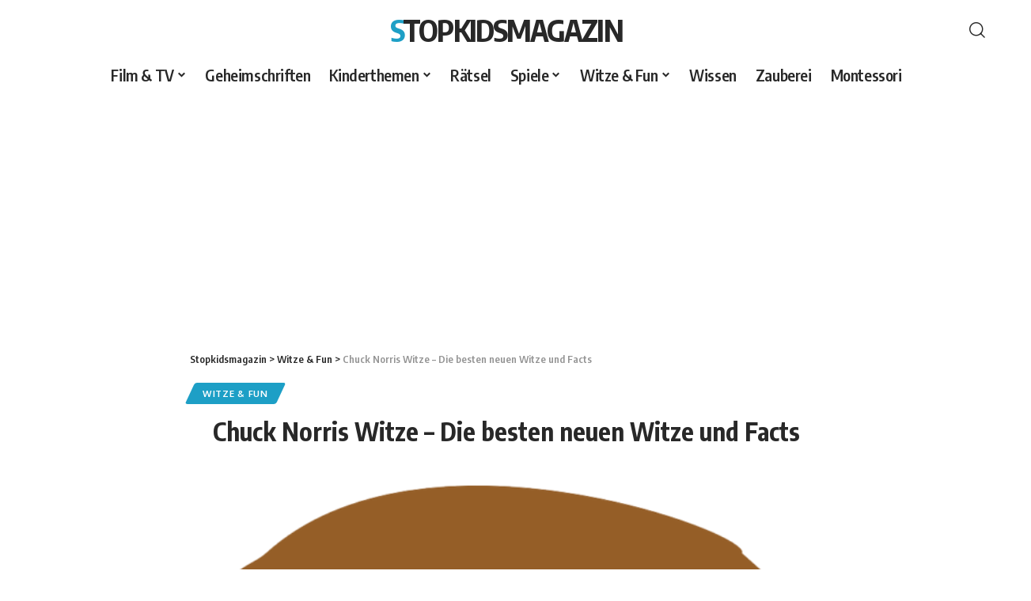

--- FILE ---
content_type: text/html; charset=UTF-8
request_url: https://www.stopkidsmagazin.de/chuck-norris-witze/
body_size: 15695
content:
<!DOCTYPE html>
<html lang="de">
<head>
    <meta charset="UTF-8">
    <meta http-equiv="X-UA-Compatible" content="IE=edge">
    <meta name="viewport" content="width=device-width, initial-scale=1">
    <link rel="profile" href="https://gmpg.org/xfn/11">
	<meta name='robots' content='index, follow, max-image-preview:large, max-snippet:-1, max-video-preview:-1' />
            <link rel="apple-touch-icon" href="https://www.stopkidsmagazin.de/wp-content/uploads/2023/05/stopkids-favicon.png"/>
		
	<!-- This site is optimized with the Yoast SEO plugin v26.7 - https://yoast.com/wordpress/plugins/seo/ -->
	<title>Chuck Norris Witze &#8902; Neue Witze und Facts 2026</title>
	<meta name="description" content="Es gibt zahllose Witze und Sprüche über ihn, die seine außergewöhnlichen Eigenschaften humorvoll aufgreifen. Die besten Facts &amp; Witze." />
	<link rel="canonical" href="https://www.stopkidsmagazin.de/chuck-norris-witze/" />
	<meta name="twitter:card" content="summary_large_image" />
	<meta name="twitter:title" content="Chuck Norris Witze &#8902; Neue Witze und Facts 2026" />
	<meta name="twitter:description" content="Es gibt zahllose Witze und Sprüche über ihn, die seine außergewöhnlichen Eigenschaften humorvoll aufgreifen. Die besten Facts &amp; Witze." />
	<meta name="twitter:image" content="https://www.stopkidsmagazin.de/wp-content/uploads/2023/05/chuck-norris.png" />
	<meta name="twitter:label1" content="Verfasst von" />
	<meta name="twitter:data1" content="" />
	<meta name="twitter:label2" content="Geschätzte Lesezeit" />
	<meta name="twitter:data2" content="4 Minuten" />
	<script type="application/ld+json" class="yoast-schema-graph">{"@context":"https://schema.org","@graph":[{"@type":"Article","@id":"https://www.stopkidsmagazin.de/chuck-norris-witze/#article","isPartOf":{"@id":"https://www.stopkidsmagazin.de/chuck-norris-witze/"},"author":{"name":"Kiddy","@id":"https://www.stopkidsmagazin.de/#/schema/person/577dcc8a7a545c9eb6cf3aec27a758ab"},"headline":"Chuck Norris Witze – Die besten neuen Witze und Facts","datePublished":"2023-05-24T05:43:57+00:00","dateModified":"2024-08-17T05:52:10+00:00","mainEntityOfPage":{"@id":"https://www.stopkidsmagazin.de/chuck-norris-witze/"},"wordCount":701,"image":{"@id":"https://www.stopkidsmagazin.de/chuck-norris-witze/#primaryimage"},"thumbnailUrl":"https://www.stopkidsmagazin.de/wp-content/uploads/2023/05/chuck-norris.png","articleSection":["Witze &amp; Fun"],"inLanguage":"de"},{"@type":"WebPage","@id":"https://www.stopkidsmagazin.de/chuck-norris-witze/","url":"https://www.stopkidsmagazin.de/chuck-norris-witze/","name":"Chuck Norris Witze &#8902; Neue Witze und Facts 2026","isPartOf":{"@id":"https://www.stopkidsmagazin.de/#website"},"primaryImageOfPage":{"@id":"https://www.stopkidsmagazin.de/chuck-norris-witze/#primaryimage"},"image":{"@id":"https://www.stopkidsmagazin.de/chuck-norris-witze/#primaryimage"},"thumbnailUrl":"https://www.stopkidsmagazin.de/wp-content/uploads/2023/05/chuck-norris.png","datePublished":"2023-05-24T05:43:57+00:00","dateModified":"2024-08-17T05:52:10+00:00","author":{"@id":"https://www.stopkidsmagazin.de/#/schema/person/577dcc8a7a545c9eb6cf3aec27a758ab"},"description":"Es gibt zahllose Witze und Sprüche über ihn, die seine außergewöhnlichen Eigenschaften humorvoll aufgreifen. Die besten Facts & Witze.","breadcrumb":{"@id":"https://www.stopkidsmagazin.de/chuck-norris-witze/#breadcrumb"},"inLanguage":"de","potentialAction":[{"@type":"ReadAction","target":["https://www.stopkidsmagazin.de/chuck-norris-witze/"]}]},{"@type":"ImageObject","inLanguage":"de","@id":"https://www.stopkidsmagazin.de/chuck-norris-witze/#primaryimage","url":"https://www.stopkidsmagazin.de/wp-content/uploads/2023/05/chuck-norris.png","contentUrl":"https://www.stopkidsmagazin.de/wp-content/uploads/2023/05/chuck-norris.png","width":784,"height":1280,"caption":"chuck-norris"},{"@type":"BreadcrumbList","@id":"https://www.stopkidsmagazin.de/chuck-norris-witze/#breadcrumb","itemListElement":[{"@type":"ListItem","position":1,"name":"Startseite","item":"https://www.stopkidsmagazin.de/"},{"@type":"ListItem","position":2,"name":"Chuck Norris Witze – Die besten neuen Witze und Facts"}]},{"@type":"WebSite","@id":"https://www.stopkidsmagazin.de/#website","url":"https://www.stopkidsmagazin.de/","name":"Stopkidsmagazin","description":"Das online Magazin für Kinder","alternateName":"Stopkidsmagazin.de","potentialAction":[{"@type":"SearchAction","target":{"@type":"EntryPoint","urlTemplate":"https://www.stopkidsmagazin.de/?s={search_term_string}"},"query-input":{"@type":"PropertyValueSpecification","valueRequired":true,"valueName":"search_term_string"}}],"inLanguage":"de"},{"@type":"Person","@id":"https://www.stopkidsmagazin.de/#/schema/person/577dcc8a7a545c9eb6cf3aec27a758ab","name":"Kiddy","image":{"@type":"ImageObject","inLanguage":"de","@id":"https://www.stopkidsmagazin.de/#/schema/person/image/","url":"https://secure.gravatar.com/avatar/2ee06565b47fedda00096bb2587367e1db4bc8643af18ed89aef49b8092e49bc?s=96&d=mm&r=g","contentUrl":"https://secure.gravatar.com/avatar/2ee06565b47fedda00096bb2587367e1db4bc8643af18ed89aef49b8092e49bc?s=96&d=mm&r=g","caption":"Kiddy"}}]}</script>
	<!-- / Yoast SEO plugin. -->


<link rel="alternate" type="application/rss+xml" title="Stopkidsmagazin &raquo; Feed" href="https://www.stopkidsmagazin.de/feed/" />
<link rel="alternate" type="application/rss+xml" title="Stopkidsmagazin &raquo; Kommentar-Feed" href="https://www.stopkidsmagazin.de/comments/feed/" />
<link rel="alternate" title="oEmbed (JSON)" type="application/json+oembed" href="https://www.stopkidsmagazin.de/wp-json/oembed/1.0/embed?url=https%3A%2F%2Fwww.stopkidsmagazin.de%2Fchuck-norris-witze%2F" />
<link rel="alternate" title="oEmbed (XML)" type="text/xml+oembed" href="https://www.stopkidsmagazin.de/wp-json/oembed/1.0/embed?url=https%3A%2F%2Fwww.stopkidsmagazin.de%2Fchuck-norris-witze%2F&#038;format=xml" />
<script type="application/ld+json">{"@context":"https://schema.org","@type":"Organization","legalName":"Stopkidsmagazin","url":"https://www.stopkidsmagazin.de/"}</script>
<style id='wp-img-auto-sizes-contain-inline-css'>
img:is([sizes=auto i],[sizes^="auto," i]){contain-intrinsic-size:3000px 1500px}
/*# sourceURL=wp-img-auto-sizes-contain-inline-css */
</style>
<link rel='stylesheet' id='pfc-style-css' href='https://www.stopkidsmagazin.de/wp-content/plugins/posts-from-category/assets/css/pfc.css?ver=6.0.1' media='all' />
<style id='wp-emoji-styles-inline-css'>

	img.wp-smiley, img.emoji {
		display: inline !important;
		border: none !important;
		box-shadow: none !important;
		height: 1em !important;
		width: 1em !important;
		margin: 0 0.07em !important;
		vertical-align: -0.1em !important;
		background: none !important;
		padding: 0 !important;
	}
/*# sourceURL=wp-emoji-styles-inline-css */
</style>
<style id='wp-block-library-inline-css'>
:root{--wp-block-synced-color:#7a00df;--wp-block-synced-color--rgb:122,0,223;--wp-bound-block-color:var(--wp-block-synced-color);--wp-editor-canvas-background:#ddd;--wp-admin-theme-color:#007cba;--wp-admin-theme-color--rgb:0,124,186;--wp-admin-theme-color-darker-10:#006ba1;--wp-admin-theme-color-darker-10--rgb:0,107,160.5;--wp-admin-theme-color-darker-20:#005a87;--wp-admin-theme-color-darker-20--rgb:0,90,135;--wp-admin-border-width-focus:2px}@media (min-resolution:192dpi){:root{--wp-admin-border-width-focus:1.5px}}.wp-element-button{cursor:pointer}:root .has-very-light-gray-background-color{background-color:#eee}:root .has-very-dark-gray-background-color{background-color:#313131}:root .has-very-light-gray-color{color:#eee}:root .has-very-dark-gray-color{color:#313131}:root .has-vivid-green-cyan-to-vivid-cyan-blue-gradient-background{background:linear-gradient(135deg,#00d084,#0693e3)}:root .has-purple-crush-gradient-background{background:linear-gradient(135deg,#34e2e4,#4721fb 50%,#ab1dfe)}:root .has-hazy-dawn-gradient-background{background:linear-gradient(135deg,#faaca8,#dad0ec)}:root .has-subdued-olive-gradient-background{background:linear-gradient(135deg,#fafae1,#67a671)}:root .has-atomic-cream-gradient-background{background:linear-gradient(135deg,#fdd79a,#004a59)}:root .has-nightshade-gradient-background{background:linear-gradient(135deg,#330968,#31cdcf)}:root .has-midnight-gradient-background{background:linear-gradient(135deg,#020381,#2874fc)}:root{--wp--preset--font-size--normal:16px;--wp--preset--font-size--huge:42px}.has-regular-font-size{font-size:1em}.has-larger-font-size{font-size:2.625em}.has-normal-font-size{font-size:var(--wp--preset--font-size--normal)}.has-huge-font-size{font-size:var(--wp--preset--font-size--huge)}.has-text-align-center{text-align:center}.has-text-align-left{text-align:left}.has-text-align-right{text-align:right}.has-fit-text{white-space:nowrap!important}#end-resizable-editor-section{display:none}.aligncenter{clear:both}.items-justified-left{justify-content:flex-start}.items-justified-center{justify-content:center}.items-justified-right{justify-content:flex-end}.items-justified-space-between{justify-content:space-between}.screen-reader-text{border:0;clip-path:inset(50%);height:1px;margin:-1px;overflow:hidden;padding:0;position:absolute;width:1px;word-wrap:normal!important}.screen-reader-text:focus{background-color:#ddd;clip-path:none;color:#444;display:block;font-size:1em;height:auto;left:5px;line-height:normal;padding:15px 23px 14px;text-decoration:none;top:5px;width:auto;z-index:100000}html :where(.has-border-color){border-style:solid}html :where([style*=border-top-color]){border-top-style:solid}html :where([style*=border-right-color]){border-right-style:solid}html :where([style*=border-bottom-color]){border-bottom-style:solid}html :where([style*=border-left-color]){border-left-style:solid}html :where([style*=border-width]){border-style:solid}html :where([style*=border-top-width]){border-top-style:solid}html :where([style*=border-right-width]){border-right-style:solid}html :where([style*=border-bottom-width]){border-bottom-style:solid}html :where([style*=border-left-width]){border-left-style:solid}html :where(img[class*=wp-image-]){height:auto;max-width:100%}:where(figure){margin:0 0 1em}html :where(.is-position-sticky){--wp-admin--admin-bar--position-offset:var(--wp-admin--admin-bar--height,0px)}@media screen and (max-width:600px){html :where(.is-position-sticky){--wp-admin--admin-bar--position-offset:0px}}

/*# sourceURL=wp-block-library-inline-css */
</style><style id='global-styles-inline-css'>
:root{--wp--preset--aspect-ratio--square: 1;--wp--preset--aspect-ratio--4-3: 4/3;--wp--preset--aspect-ratio--3-4: 3/4;--wp--preset--aspect-ratio--3-2: 3/2;--wp--preset--aspect-ratio--2-3: 2/3;--wp--preset--aspect-ratio--16-9: 16/9;--wp--preset--aspect-ratio--9-16: 9/16;--wp--preset--color--black: #000000;--wp--preset--color--cyan-bluish-gray: #abb8c3;--wp--preset--color--white: #ffffff;--wp--preset--color--pale-pink: #f78da7;--wp--preset--color--vivid-red: #cf2e2e;--wp--preset--color--luminous-vivid-orange: #ff6900;--wp--preset--color--luminous-vivid-amber: #fcb900;--wp--preset--color--light-green-cyan: #7bdcb5;--wp--preset--color--vivid-green-cyan: #00d084;--wp--preset--color--pale-cyan-blue: #8ed1fc;--wp--preset--color--vivid-cyan-blue: #0693e3;--wp--preset--color--vivid-purple: #9b51e0;--wp--preset--gradient--vivid-cyan-blue-to-vivid-purple: linear-gradient(135deg,rgb(6,147,227) 0%,rgb(155,81,224) 100%);--wp--preset--gradient--light-green-cyan-to-vivid-green-cyan: linear-gradient(135deg,rgb(122,220,180) 0%,rgb(0,208,130) 100%);--wp--preset--gradient--luminous-vivid-amber-to-luminous-vivid-orange: linear-gradient(135deg,rgb(252,185,0) 0%,rgb(255,105,0) 100%);--wp--preset--gradient--luminous-vivid-orange-to-vivid-red: linear-gradient(135deg,rgb(255,105,0) 0%,rgb(207,46,46) 100%);--wp--preset--gradient--very-light-gray-to-cyan-bluish-gray: linear-gradient(135deg,rgb(238,238,238) 0%,rgb(169,184,195) 100%);--wp--preset--gradient--cool-to-warm-spectrum: linear-gradient(135deg,rgb(74,234,220) 0%,rgb(151,120,209) 20%,rgb(207,42,186) 40%,rgb(238,44,130) 60%,rgb(251,105,98) 80%,rgb(254,248,76) 100%);--wp--preset--gradient--blush-light-purple: linear-gradient(135deg,rgb(255,206,236) 0%,rgb(152,150,240) 100%);--wp--preset--gradient--blush-bordeaux: linear-gradient(135deg,rgb(254,205,165) 0%,rgb(254,45,45) 50%,rgb(107,0,62) 100%);--wp--preset--gradient--luminous-dusk: linear-gradient(135deg,rgb(255,203,112) 0%,rgb(199,81,192) 50%,rgb(65,88,208) 100%);--wp--preset--gradient--pale-ocean: linear-gradient(135deg,rgb(255,245,203) 0%,rgb(182,227,212) 50%,rgb(51,167,181) 100%);--wp--preset--gradient--electric-grass: linear-gradient(135deg,rgb(202,248,128) 0%,rgb(113,206,126) 100%);--wp--preset--gradient--midnight: linear-gradient(135deg,rgb(2,3,129) 0%,rgb(40,116,252) 100%);--wp--preset--font-size--small: 13px;--wp--preset--font-size--medium: 20px;--wp--preset--font-size--large: 36px;--wp--preset--font-size--x-large: 42px;--wp--preset--spacing--20: 0.44rem;--wp--preset--spacing--30: 0.67rem;--wp--preset--spacing--40: 1rem;--wp--preset--spacing--50: 1.5rem;--wp--preset--spacing--60: 2.25rem;--wp--preset--spacing--70: 3.38rem;--wp--preset--spacing--80: 5.06rem;--wp--preset--shadow--natural: 6px 6px 9px rgba(0, 0, 0, 0.2);--wp--preset--shadow--deep: 12px 12px 50px rgba(0, 0, 0, 0.4);--wp--preset--shadow--sharp: 6px 6px 0px rgba(0, 0, 0, 0.2);--wp--preset--shadow--outlined: 6px 6px 0px -3px rgb(255, 255, 255), 6px 6px rgb(0, 0, 0);--wp--preset--shadow--crisp: 6px 6px 0px rgb(0, 0, 0);}:where(.is-layout-flex){gap: 0.5em;}:where(.is-layout-grid){gap: 0.5em;}body .is-layout-flex{display: flex;}.is-layout-flex{flex-wrap: wrap;align-items: center;}.is-layout-flex > :is(*, div){margin: 0;}body .is-layout-grid{display: grid;}.is-layout-grid > :is(*, div){margin: 0;}:where(.wp-block-columns.is-layout-flex){gap: 2em;}:where(.wp-block-columns.is-layout-grid){gap: 2em;}:where(.wp-block-post-template.is-layout-flex){gap: 1.25em;}:where(.wp-block-post-template.is-layout-grid){gap: 1.25em;}.has-black-color{color: var(--wp--preset--color--black) !important;}.has-cyan-bluish-gray-color{color: var(--wp--preset--color--cyan-bluish-gray) !important;}.has-white-color{color: var(--wp--preset--color--white) !important;}.has-pale-pink-color{color: var(--wp--preset--color--pale-pink) !important;}.has-vivid-red-color{color: var(--wp--preset--color--vivid-red) !important;}.has-luminous-vivid-orange-color{color: var(--wp--preset--color--luminous-vivid-orange) !important;}.has-luminous-vivid-amber-color{color: var(--wp--preset--color--luminous-vivid-amber) !important;}.has-light-green-cyan-color{color: var(--wp--preset--color--light-green-cyan) !important;}.has-vivid-green-cyan-color{color: var(--wp--preset--color--vivid-green-cyan) !important;}.has-pale-cyan-blue-color{color: var(--wp--preset--color--pale-cyan-blue) !important;}.has-vivid-cyan-blue-color{color: var(--wp--preset--color--vivid-cyan-blue) !important;}.has-vivid-purple-color{color: var(--wp--preset--color--vivid-purple) !important;}.has-black-background-color{background-color: var(--wp--preset--color--black) !important;}.has-cyan-bluish-gray-background-color{background-color: var(--wp--preset--color--cyan-bluish-gray) !important;}.has-white-background-color{background-color: var(--wp--preset--color--white) !important;}.has-pale-pink-background-color{background-color: var(--wp--preset--color--pale-pink) !important;}.has-vivid-red-background-color{background-color: var(--wp--preset--color--vivid-red) !important;}.has-luminous-vivid-orange-background-color{background-color: var(--wp--preset--color--luminous-vivid-orange) !important;}.has-luminous-vivid-amber-background-color{background-color: var(--wp--preset--color--luminous-vivid-amber) !important;}.has-light-green-cyan-background-color{background-color: var(--wp--preset--color--light-green-cyan) !important;}.has-vivid-green-cyan-background-color{background-color: var(--wp--preset--color--vivid-green-cyan) !important;}.has-pale-cyan-blue-background-color{background-color: var(--wp--preset--color--pale-cyan-blue) !important;}.has-vivid-cyan-blue-background-color{background-color: var(--wp--preset--color--vivid-cyan-blue) !important;}.has-vivid-purple-background-color{background-color: var(--wp--preset--color--vivid-purple) !important;}.has-black-border-color{border-color: var(--wp--preset--color--black) !important;}.has-cyan-bluish-gray-border-color{border-color: var(--wp--preset--color--cyan-bluish-gray) !important;}.has-white-border-color{border-color: var(--wp--preset--color--white) !important;}.has-pale-pink-border-color{border-color: var(--wp--preset--color--pale-pink) !important;}.has-vivid-red-border-color{border-color: var(--wp--preset--color--vivid-red) !important;}.has-luminous-vivid-orange-border-color{border-color: var(--wp--preset--color--luminous-vivid-orange) !important;}.has-luminous-vivid-amber-border-color{border-color: var(--wp--preset--color--luminous-vivid-amber) !important;}.has-light-green-cyan-border-color{border-color: var(--wp--preset--color--light-green-cyan) !important;}.has-vivid-green-cyan-border-color{border-color: var(--wp--preset--color--vivid-green-cyan) !important;}.has-pale-cyan-blue-border-color{border-color: var(--wp--preset--color--pale-cyan-blue) !important;}.has-vivid-cyan-blue-border-color{border-color: var(--wp--preset--color--vivid-cyan-blue) !important;}.has-vivid-purple-border-color{border-color: var(--wp--preset--color--vivid-purple) !important;}.has-vivid-cyan-blue-to-vivid-purple-gradient-background{background: var(--wp--preset--gradient--vivid-cyan-blue-to-vivid-purple) !important;}.has-light-green-cyan-to-vivid-green-cyan-gradient-background{background: var(--wp--preset--gradient--light-green-cyan-to-vivid-green-cyan) !important;}.has-luminous-vivid-amber-to-luminous-vivid-orange-gradient-background{background: var(--wp--preset--gradient--luminous-vivid-amber-to-luminous-vivid-orange) !important;}.has-luminous-vivid-orange-to-vivid-red-gradient-background{background: var(--wp--preset--gradient--luminous-vivid-orange-to-vivid-red) !important;}.has-very-light-gray-to-cyan-bluish-gray-gradient-background{background: var(--wp--preset--gradient--very-light-gray-to-cyan-bluish-gray) !important;}.has-cool-to-warm-spectrum-gradient-background{background: var(--wp--preset--gradient--cool-to-warm-spectrum) !important;}.has-blush-light-purple-gradient-background{background: var(--wp--preset--gradient--blush-light-purple) !important;}.has-blush-bordeaux-gradient-background{background: var(--wp--preset--gradient--blush-bordeaux) !important;}.has-luminous-dusk-gradient-background{background: var(--wp--preset--gradient--luminous-dusk) !important;}.has-pale-ocean-gradient-background{background: var(--wp--preset--gradient--pale-ocean) !important;}.has-electric-grass-gradient-background{background: var(--wp--preset--gradient--electric-grass) !important;}.has-midnight-gradient-background{background: var(--wp--preset--gradient--midnight) !important;}.has-small-font-size{font-size: var(--wp--preset--font-size--small) !important;}.has-medium-font-size{font-size: var(--wp--preset--font-size--medium) !important;}.has-large-font-size{font-size: var(--wp--preset--font-size--large) !important;}.has-x-large-font-size{font-size: var(--wp--preset--font-size--x-large) !important;}
/*# sourceURL=global-styles-inline-css */
</style>

<style id='classic-theme-styles-inline-css'>
/*! This file is auto-generated */
.wp-block-button__link{color:#fff;background-color:#32373c;border-radius:9999px;box-shadow:none;text-decoration:none;padding:calc(.667em + 2px) calc(1.333em + 2px);font-size:1.125em}.wp-block-file__button{background:#32373c;color:#fff;text-decoration:none}
/*# sourceURL=/wp-includes/css/classic-themes.min.css */
</style>
<link rel='stylesheet' id='contact-form-7-css' href='https://www.stopkidsmagazin.de/wp-content/plugins/contact-form-7/includes/css/styles.css?ver=6.1.4' media='all' />
<link rel='stylesheet' id='aawp-css' href='https://www.stopkidsmagazin.de/wp-content/plugins/aawpx/assets/dist/css/main.css?ver=3.19.2' media='all' />
<link rel='stylesheet' id='foxiz-font-css' href='//fonts.googleapis.com/css?family=Oxygen%3A400%2C700%7CEncode+Sans+Condensed%3A400%2C500%2C600%2C700%2C800&#038;display=swap&#038;ver=1.9.2' media='all' />
<link rel='stylesheet' id='foxiz-main-css' href='https://www.stopkidsmagazin.de/wp-content/themes/foxiz/assets/css/main.css?ver=1.9.2' media='all' />
<link rel='stylesheet' id='foxiz-print-css' href='https://www.stopkidsmagazin.de/wp-content/themes/foxiz/assets/css/print.css?ver=1.9.2' media='all' />
<link rel='stylesheet' id='foxiz-style-css' href='https://www.stopkidsmagazin.de/wp-content/themes/foxiz-child/style.css?ver=1.9.2' media='all' />
<style id='foxiz-style-inline-css'>
:root {--body-fsize:18px;--h1-fsize:38px;--menu-fsize:20px;--headline-fsize:25px;--excerpt-fsize : 19px;--headline-s-fsize : 32px;}@media (max-width: 1024px) {body {--body-fsize : 17px;--headline-fsize : 17px;--headline-s-fsize : 17px;}}@media (max-width: 767px) {body {--body-fsize : 17px;--headline-fsize : 17px;--headline-s-fsize : 17px;}}:root {--g-color :#1d9fc6;--g-color-90 :#1d9fc6e6;--hyperlink-color :#1d9fc6;}[data-theme="dark"], .light-scheme {--wc-add-cart-color :#ffffff;}[data-theme="dark"].is-hd-4 {--nav-bg: #191c20;--nav-bg-from: #191c20;--nav-bg-to: #191c20;}.p-category {--cat-highlight : #1d9fc6;--cat-highlight-90 : #1d9fc6e6;--cat-fcolor : #ffffff;}:root {--max-width-wo-sb : 860px;--top-site-bg :#0e0f12;--hyperlink-color :#1d9fc6;--hyperlink-line-color :var(--g-color);}[data-theme="dark"], .light-scheme {--top-site-bg :#0e0f12;}.search-header:before { background-repeat : no-repeat;background-size : cover;background-image : url(https://foxiz.themeruby.com/default/wp-content/uploads/sites/2/2021/09/search-bg.jpg);background-attachment : scroll;background-position : center center;}[data-theme="dark"] .search-header:before { background-repeat : no-repeat;background-size : cover;background-image : url(https://foxiz.themeruby.com/default/wp-content/uploads/sites/2/2021/09/search-bgd.jpg);background-attachment : scroll;background-position : center center;}.footer-has-bg { background-color : #00000007;}[data-theme="dark"] .footer-has-bg { background-color : #16181c;}.top-site-ad .ad-image { max-width: 1500px; }.yes-hd-transparent .top-site-ad {--top-site-bg :#0e0f12;}
/*# sourceURL=foxiz-style-inline-css */
</style>
<script src="https://www.stopkidsmagazin.de/wp-includes/js/jquery/jquery.min.js?ver=3.7.1" id="jquery-core-js"></script>
<script src="https://www.stopkidsmagazin.de/wp-includes/js/jquery/jquery-migrate.min.js?ver=3.4.1" id="jquery-migrate-js"></script>
<link rel="https://api.w.org/" href="https://www.stopkidsmagazin.de/wp-json/" /><link rel="alternate" title="JSON" type="application/json" href="https://www.stopkidsmagazin.de/wp-json/wp/v2/posts/2949" /><link rel="EditURI" type="application/rsd+xml" title="RSD" href="https://www.stopkidsmagazin.de/xmlrpc.php?rsd" />
<meta name="generator" content="WordPress 6.9" />
<link rel='shortlink' href='https://www.stopkidsmagazin.de/?p=2949' />
<style type="text/css">.aawp .aawp-tb__row--highlight{background-color:#256aaf;}.aawp .aawp-tb__row--highlight{color:#256aaf;}.aawp .aawp-tb__row--highlight a{color:#256aaf;}</style><script type="application/ld+json">{"@context":"https://schema.org","@type":"WebSite","@id":"https://www.stopkidsmagazin.de/#website","url":"https://www.stopkidsmagazin.de/","name":"Stopkidsmagazin","potentialAction":{"@type":"SearchAction","target":"https://www.stopkidsmagazin.de/?s={search_term_string}","query-input":"required name=search_term_string"}}</script>
            <meta property="og:title" content="Chuck Norris Witze – Die besten neuen Witze und Facts"/>
            <meta property="og:url" content="https://www.stopkidsmagazin.de/chuck-norris-witze/"/>
            <meta property="og:site_name" content="Stopkidsmagazin"/>
			                <meta property="og:image" content="https://www.stopkidsmagazin.de/wp-content/uploads/2023/05/chuck-norris.png"/>
			                <meta property="og:type" content="article"/>
                <meta property="article:published_time" content="2023-05-24T05:43:57+00:00"/>
                <meta property="article:modified_time" content="2024-08-17T05:52:10+00:00"/>
                <meta name="author" content=""/>
                <meta name="twitter:card" content="summary_large_image"/>
                <meta name="twitter:creator" content="@Stopkidsmagazin"/>
                <meta name="twitter:label1" content="Written by"/>
                <meta name="twitter:data1" content=""/>
				                <meta name="twitter:label2" content="Est. reading time"/>
                <meta name="twitter:data2" content="5 minutes"/>
			<script type="application/ld+json">{"@context":"http://schema.org","@type":"BreadcrumbList","itemListElement":[{"@type":"ListItem","position":3,"item":{"@id":"https://www.stopkidsmagazin.de/chuck-norris-witze/","name":"Chuck Norris Witze – Die besten neuen Witze und Facts"}},{"@type":"ListItem","position":2,"item":{"@id":"https://www.stopkidsmagazin.de/witze-fun/","name":"Witze &amp; Fun"}},{"@type":"ListItem","position":1,"item":{"@id":"https://www.stopkidsmagazin.de","name":"Stopkidsmagazin"}}]}</script>
<link rel="icon" href="https://www.stopkidsmagazin.de/wp-content/uploads/2023/05/cropped-stopkids-favicon-32x32.png" sizes="32x32" />
<link rel="icon" href="https://www.stopkidsmagazin.de/wp-content/uploads/2023/05/cropped-stopkids-favicon-192x192.png" sizes="192x192" />
<link rel="apple-touch-icon" href="https://www.stopkidsmagazin.de/wp-content/uploads/2023/05/cropped-stopkids-favicon-180x180.png" />
<meta name="msapplication-TileImage" content="https://www.stopkidsmagazin.de/wp-content/uploads/2023/05/cropped-stopkids-favicon-270x270.png" />
		<style id="wp-custom-css">
			.footer-social-list > * {
  margin-left: 12px;
  display: none;
}

.aawp-product__title {
  color: black !important;
	  text-decoration: none !important;
	text-align: center;
}

.s-title:not(.fw-headline) {
  font-size: var(--headline-s-fsize, var(--h1-fsize));
  text-align: center;
}


.meta-el {
  display: none;
  
}

.aawp .aawp-button.aawp-button--amazon, .aawp-button.aawp-button--amazon {
  background: #1d9fc6e6 !important;
		
  border-color: #1d9fc6e6 !important;
  border-radius: 3px;
  box-shadow: inset 0 1px 0 hsla(0,0%,100%,.4);
  color: white !important;
}

.aawp .aawp-button, .aawp-button {
  background-color: #1d9fc6e6;
 
}

a.aawp-check-prime {
    display: none!important;
}
.aawp-product.aawp-product--vertical {
    border: none;
    padding: 5px;
}
.aawp .aawp-product--vertical .aawp-product__content {
    position: relative;
    min-height: 50px;
}
.aawp .aawp-product--vertical .aawp-product__image {   
    background-size: contain;
    height: 150px;
}
.aawp-product__pricing {
    text-align: center;
}
span.aawp-product__price.aawp-product__price--current {
    float: none!important;
    margin: auto;
}
/*amazon horizontal box*/
.aawp .aawp-product--horizontal {   
    background: #fff;
    border: 1px solid #ececec;
    box-shadow: 0 0 10px #ececec;    
}
.aawp .aawp-product--horizontal .aawp-product__thumb {
    float: none;
    width: 100%!important;
}
.aawp .aawp-product--horizontal .aawp-product__content {
    margin: 0!important;
    padding: 0 15px!important;
}
.aawp .aawp-product--horizontal .aawp-product__description>ul {    
    list-style-type: none;    
}
.aawp .aawp-product--horizontal .aawp-product__footer {
    text-align: center;
    margin: 0;
    padding: 0;
}
/*amazon box*/
@media only screen and (max-width: 600px) {
	.clp-container {
    display: flex;    
    flex-wrap: wrap;
}

.s-title:not(.fw-headline) {
  font-size: var(--headline-s-fsize, var(--h1-fsize));
  text-align: center !important;
}

.pfc-posts-main .news-thumb a img {
  max-width: 100%;
  max-height: 500px !important;
}

.meta-inner {
  display: none !important;
}
		</style>
			
<script async src="https://pagead2.googlesyndication.com/pagead/js/adsbygoogle.js?client=ca-pub-5589665994262592"
     crossorigin="anonymous"></script>
	
	
</head>
<body class="wp-singular post-template-default single single-post postid-2949 single-format-standard wp-embed-responsive wp-theme-foxiz wp-child-theme-foxiz-child aawp-custom personalized-all menu-ani-1 hover-ani-1 btn-ani-1 is-rm-1 is-hd-5 is-standard-8 is-backtop none-m-backtop is-mstick" data-theme="default">
<div class="site-outer">
	        <header id="site-header" class="header-wrap rb-section header-5 header-fw style-none has-quick-menu">
			            <div class="logo-sec">
                <div class="logo-sec-inner rb-container edge-padding">
                    <div class="logo-sec-left">
						                    </div>
                    <div class="logo-sec-center">    <div class="logo-wrap is-text-logo site-branding">
		            <p class="logo-title h1">
                <a href="https://www.stopkidsmagazin.de/" title="Stopkidsmagazin">Stopkidsmagazin</a>
            </p>
		            <p class="site-description is-hidden">Das online Magazin für Kinder</p>
		        </div></div>
                    <div class="logo-sec-right">
                        <div class="navbar-right">
							        <div class="wnav-holder w-header-search header-dropdown-outer">
            <a href="#" data-title="Suche" class="icon-holder header-element search-btn search-trigger" aria-label="search">
				<i class="rbi rbi-search wnav-icon" aria-hidden="true"></i>				            </a>
			                <div class="header-dropdown">
                    <div class="header-search-form is-icon-layout">
						        <form method="get" action="https://www.stopkidsmagazin.de/" class="rb-search-form"  data-search="post" data-limit="0" data-follow="0">
            <div class="search-form-inner">
				                    <span class="search-icon"><i class="rbi rbi-search" aria-hidden="true"></i></span>
				                <span class="search-text"><input type="text" class="field" placeholder="Suche" value="" name="s"/></span>
                <span class="rb-search-submit"><input type="submit" value="Suche"/><i class="rbi rbi-cright" aria-hidden="true"></i></span>
				            </div>
			        </form>
	                    </div>
                </div>
			        </div>
		                        </div>
                    </div>
                </div>
            </div>
            <div id="navbar-outer" class="navbar-outer">
                <div id="sticky-holder" class="sticky-holder">
                    <div class="navbar-wrap">
                        <div class="rb-container edge-padding">
                            <div class="navbar-inner">
                                <div class="navbar-center">
									        <nav id="site-navigation" class="main-menu-wrap" aria-label="main menu"><ul id="menu-menu-1" class="main-menu rb-menu large-menu" itemscope itemtype="https://www.schema.org/SiteNavigationElement"><li class="menu-item menu-item-type-taxonomy menu-item-object-category menu-item-has-children menu-item-2729"><a href="https://www.stopkidsmagazin.de/film-tv/"><span>Film &amp; TV</span></a>
<ul class="sub-menu">
	<li id="menu-item-2730" class="menu-item menu-item-type-taxonomy menu-item-object-category menu-item-2730"><a href="https://www.stopkidsmagazin.de/harry-potter/"><span>Harry Potter</span></a></li>
</ul>
</li>
<li class="menu-item menu-item-type-taxonomy menu-item-object-category menu-item-2206"><a href="https://www.stopkidsmagazin.de/geheime-schriften/"><span>Geheimschriften</span></a></li>
<li class="menu-item menu-item-type-taxonomy menu-item-object-category menu-item-has-children menu-item-2728"><a href="https://www.stopkidsmagazin.de/kinderthemen/"><span>Kinderthemen</span></a>
<ul class="sub-menu">
	<li id="menu-item-3256" class="menu-item menu-item-type-taxonomy menu-item-object-category menu-item-3256"><a href="https://www.stopkidsmagazin.de/kinderfreizeit/"><span>Kinderfreizeit</span></a></li>
	<li id="menu-item-2367" class="menu-item menu-item-type-taxonomy menu-item-object-category menu-item-2367"><a href="https://www.stopkidsmagazin.de/kinder-rezepte/"><span>Kinder Rezepte</span></a></li>
</ul>
</li>
<li class="menu-item menu-item-type-taxonomy menu-item-object-category menu-item-2208"><a href="https://www.stopkidsmagazin.de/raetsel/"><span>Rätsel</span></a></li>
<li class="menu-item menu-item-type-taxonomy menu-item-object-category menu-item-has-children menu-item-2241"><a href="https://www.stopkidsmagazin.de/spiele/"><span>Spiele</span></a>
<ul class="sub-menu">
	<li id="menu-item-2212" class="menu-item menu-item-type-taxonomy menu-item-object-category menu-item-has-children menu-item-2212"><a href="https://www.stopkidsmagazin.de/videospiele/"><span>Videospiele</span></a>
	<ul class="sub-menu">
		<li id="menu-item-2908" class="menu-item menu-item-type-taxonomy menu-item-object-category menu-item-2908"><a href="https://www.stopkidsmagazin.de/gaming-zubehoer/"><span>Gaming Zubehör</span></a></li>
		<li id="menu-item-2207" class="menu-item menu-item-type-taxonomy menu-item-object-category menu-item-has-children menu-item-2207"><a href="https://www.stopkidsmagazin.de/loesungen/"><span>Lösungen</span></a>
		<ul class="sub-menu">
			<li id="menu-item-2387" class="menu-item menu-item-type-taxonomy menu-item-object-category menu-item-2387"><a href="https://www.stopkidsmagazin.de/pokemon/"><span>Pokémon</span></a></li>
			<li id="menu-item-2451" class="menu-item menu-item-type-taxonomy menu-item-object-category menu-item-2451"><a href="https://www.stopkidsmagazin.de/professor-layton/"><span>Professor Layton</span></a></li>
			<li id="menu-item-2292" class="menu-item menu-item-type-post_type menu-item-object-page menu-item-2292"><a href="https://www.stopkidsmagazin.de/zelda-komplettloesungen/"><span>Zelda</span></a></li>
		</ul>
</li>
	</ul>
</li>
	<li id="menu-item-2210" class="menu-item menu-item-type-taxonomy menu-item-object-category menu-item-2210"><a href="https://www.stopkidsmagazin.de/spielzeug/"><span>Spielzeug</span></a></li>
</ul>
</li>
<li class="menu-item menu-item-type-taxonomy menu-item-object-category current-post-ancestor current-menu-parent current-post-parent menu-item-has-children menu-item-2214"><a href="https://www.stopkidsmagazin.de/witze-fun/"><span>Witze &amp; Fun</span></a>
<ul class="sub-menu">
	<li id="menu-item-2211" class="menu-item menu-item-type-taxonomy menu-item-object-category menu-item-2211"><a href="https://www.stopkidsmagazin.de/sprueche/"><span>Sprüche</span></a></li>
</ul>
</li>
<li class="menu-item menu-item-type-taxonomy menu-item-object-category menu-item-2213"><a href="https://www.stopkidsmagazin.de/wissen/"><span>Wissen</span></a></li>
<li class="menu-item menu-item-type-taxonomy menu-item-object-category menu-item-2215"><a href="https://www.stopkidsmagazin.de/zauberei/"><span>Zauberei</span></a></li>
<li class="menu-item menu-item-type-taxonomy menu-item-object-category menu-item-4012"><a href="https://www.stopkidsmagazin.de/montessori/"><span>Montessori</span></a></li>
</ul></nav>
		                                </div>
                            </div>
                        </div>
                    </div>
					        <div id="header-mobile" class="header-mobile">
            <div class="header-mobile-wrap">
				        <div class="mbnav edge-padding">
            <div class="navbar-left">
				        <div class="mobile-toggle-wrap">
			                <a href="#" class="mobile-menu-trigger" aria-label="mobile trigger">        <span class="burger-icon"><span></span><span></span><span></span></span>
	</a>
			        </div>
	        <div class="mobile-logo-wrap is-image-logo site-branding">
            <a href="https://www.stopkidsmagazin.de/" title="Stopkidsmagazin">
				<img class="logo-default" data-mode="default" height="52" width="330" src="https://www.stopkidsmagazin.de/wp-content/uploads/2023/05/logo-mobile.png" alt="Stopkidsmagazin" decoding="async" loading="eager"><img class="logo-dark" data-mode="dark" height="52" width="330" src="https://www.stopkidsmagazin.de/wp-content/uploads/2023/05/logo-mobile.png" alt="Stopkidsmagazin" decoding="async" loading="eager">            </a>
        </div>
		            </div>
            <div class="navbar-right">
				        <a href="#" class="mobile-menu-trigger mobile-search-icon" aria-label="search"><i class="rbi rbi-search" aria-hidden="true"></i></a>
	            </div>
        </div>
	<div class="mobile-qview"><ul id="menu-menu-2" class="mobile-qview-inner"><li class="menu-item menu-item-type-taxonomy menu-item-object-category menu-item-2729"><a href="https://www.stopkidsmagazin.de/film-tv/"><span>Film &amp; TV</span></a></li>
<li class="menu-item menu-item-type-taxonomy menu-item-object-category menu-item-2206"><a href="https://www.stopkidsmagazin.de/geheime-schriften/"><span>Geheimschriften</span></a></li>
<li class="menu-item menu-item-type-taxonomy menu-item-object-category menu-item-2728"><a href="https://www.stopkidsmagazin.de/kinderthemen/"><span>Kinderthemen</span></a></li>
<li class="menu-item menu-item-type-taxonomy menu-item-object-category menu-item-2208"><a href="https://www.stopkidsmagazin.de/raetsel/"><span>Rätsel</span></a></li>
<li class="menu-item menu-item-type-taxonomy menu-item-object-category menu-item-2241"><a href="https://www.stopkidsmagazin.de/spiele/"><span>Spiele</span></a></li>
<li class="menu-item menu-item-type-taxonomy menu-item-object-category current-post-ancestor current-menu-parent current-post-parent menu-item-2214"><a href="https://www.stopkidsmagazin.de/witze-fun/"><span>Witze &amp; Fun</span></a></li>
<li class="menu-item menu-item-type-taxonomy menu-item-object-category menu-item-2213"><a href="https://www.stopkidsmagazin.de/wissen/"><span>Wissen</span></a></li>
<li class="menu-item menu-item-type-taxonomy menu-item-object-category menu-item-2215"><a href="https://www.stopkidsmagazin.de/zauberei/"><span>Zauberei</span></a></li>
<li class="menu-item menu-item-type-taxonomy menu-item-object-category menu-item-4012"><a href="https://www.stopkidsmagazin.de/montessori/"><span>Montessori</span></a></li>
</ul></div>            </div>
			        <div class="mobile-collapse">
            <div class="collapse-holder">
                <div class="collapse-inner">
					                        <div class="mobile-search-form edge-padding">        <div class="header-search-form is-form-layout">
			                <span class="h5">Suche</span>
			        <form method="get" action="https://www.stopkidsmagazin.de/" class="rb-search-form"  data-search="post" data-limit="0" data-follow="0">
            <div class="search-form-inner">
				                    <span class="search-icon"><i class="rbi rbi-search" aria-hidden="true"></i></span>
				                <span class="search-text"><input type="text" class="field" placeholder="Suche" value="" name="s"/></span>
                <span class="rb-search-submit"><input type="submit" value="Suche"/><i class="rbi rbi-cright" aria-hidden="true"></i></span>
				            </div>
			        </form>
	        </div>
		</div>
					                    <nav class="mobile-menu-wrap edge-padding">
						<ul id="mobile-menu" class="mobile-menu"><li id="menu-item-2955" class="menu-item menu-item-type-post_type menu-item-object-page menu-item-home menu-item-2955"><a href="https://www.stopkidsmagazin.de/"><span>Start</span></a></li>
<li id="menu-item-2956" class="menu-item menu-item-type-taxonomy menu-item-object-category menu-item-has-children menu-item-2956"><a href="https://www.stopkidsmagazin.de/film-tv/"><span>Film &amp; TV</span></a>
<ul class="sub-menu">
	<li id="menu-item-2959" class="menu-item menu-item-type-taxonomy menu-item-object-category menu-item-2959"><a href="https://www.stopkidsmagazin.de/harry-potter/"><span>Harry Potter</span></a></li>
</ul>
</li>
<li id="menu-item-2958" class="menu-item menu-item-type-taxonomy menu-item-object-category menu-item-2958"><a href="https://www.stopkidsmagazin.de/geheime-schriften/"><span>Geheimschriften</span></a></li>
<li id="menu-item-2961" class="menu-item menu-item-type-taxonomy menu-item-object-category menu-item-has-children menu-item-2961"><a href="https://www.stopkidsmagazin.de/kinderthemen/"><span>Kinderthemen</span></a>
<ul class="sub-menu">
	<li id="menu-item-3253" class="menu-item menu-item-type-taxonomy menu-item-object-category menu-item-3253"><a href="https://www.stopkidsmagazin.de/kinderfreizeit/"><span>Kinderfreizeit</span></a></li>
	<li id="menu-item-2960" class="menu-item menu-item-type-taxonomy menu-item-object-category menu-item-2960"><a href="https://www.stopkidsmagazin.de/kinder-rezepte/"><span>Kinder Rezepte</span></a></li>
</ul>
</li>
<li id="menu-item-2965" class="menu-item menu-item-type-taxonomy menu-item-object-category menu-item-2965"><a href="https://www.stopkidsmagazin.de/raetsel/"><span>Rätsel</span></a></li>
<li id="menu-item-2966" class="menu-item menu-item-type-taxonomy menu-item-object-category menu-item-has-children menu-item-2966"><a href="https://www.stopkidsmagazin.de/spiele/"><span>Spiele</span></a>
<ul class="sub-menu">
	<li id="menu-item-2970" class="menu-item menu-item-type-taxonomy menu-item-object-category menu-item-2970"><a href="https://www.stopkidsmagazin.de/videospiele/"><span>Videospiele</span></a></li>
	<li id="menu-item-2967" class="menu-item menu-item-type-taxonomy menu-item-object-category menu-item-2967"><a href="https://www.stopkidsmagazin.de/spielzeug/"><span>Spielzeug</span></a></li>
</ul>
</li>
<li id="menu-item-2972" class="menu-item menu-item-type-taxonomy menu-item-object-category current-post-ancestor current-menu-parent current-post-parent menu-item-has-children menu-item-2972"><a href="https://www.stopkidsmagazin.de/witze-fun/"><span>Witze &amp; Fun</span></a>
<ul class="sub-menu">
	<li id="menu-item-2968" class="menu-item menu-item-type-taxonomy menu-item-object-category menu-item-2968"><a href="https://www.stopkidsmagazin.de/sprueche/"><span>Sprüche</span></a></li>
</ul>
</li>
<li id="menu-item-2971" class="menu-item menu-item-type-taxonomy menu-item-object-category menu-item-2971"><a href="https://www.stopkidsmagazin.de/wissen/"><span>Wissen</span></a></li>
<li id="menu-item-2973" class="menu-item menu-item-type-taxonomy menu-item-object-category menu-item-2973"><a href="https://www.stopkidsmagazin.de/zauberei/"><span>Zauberei</span></a></li>
</ul>                    </nav>
					                    <div class="collapse-sections edge-padding">
						                    </div>
					                        <div class="collapse-footer">
							                                <div class="collapse-footer-menu"><ul id="menu-footer-copyright" class="collapse-footer-menu-inner"><li id="menu-item-2491" class="menu-item menu-item-type-post_type menu-item-object-page menu-item-2491"><a href="https://www.stopkidsmagazin.de/kontakt/"><span>Kontakt</span></a></li>
<li id="menu-item-2503" class="menu-item menu-item-type-post_type menu-item-object-page menu-item-2503"><a href="https://www.stopkidsmagazin.de/ueber-uns/"><span>Über uns</span></a></li>
<li id="menu-item-2500" class="menu-item menu-item-type-post_type menu-item-object-page menu-item-2500"><a href="https://www.stopkidsmagazin.de/impressum/"><span>Impressum</span></a></li>
<li id="menu-item-2499" class="menu-item menu-item-type-post_type menu-item-object-page menu-item-2499"><a href="https://www.stopkidsmagazin.de/datenschutzerklaerung/"><span>Datenschutz</span></a></li>
</ul></div>
							                                <div class="collapse-copyright">© 2022 Foxiz News Network. Ruby Design Company. All Rights Reserved.</div>
							                        </div>
					                </div>
            </div>
        </div>
	        </div>
	                </div>
            </div>
			        </header>
		    <div class="site-wrap">        <div class="single-standard-8 without-sidebar sticky-sidebar">
            <div class="rb-container edge-padding">
				<article id="post-2949" class="post-2949 post type-post status-publish format-standard has-post-thumbnail category-witze-fun" itemscope itemtype="https://schema.org/Article">                <div class="grid-container">
                    <div class="s-ct">
                        <header class="single-header">
							            <aside class="breadcrumb-wrap breadcrumb-navxt s-breadcrumb">
                <div class="breadcrumb-inner" vocab="https://schema.org/" typeof="BreadcrumbList"><span property="itemListElement" typeof="ListItem"><a property="item" typeof="WebPage" title="Gehe zu Stopkidsmagazin." href="https://www.stopkidsmagazin.de" class="home" ><span property="name">Stopkidsmagazin</span></a><meta property="position" content="1"></span> &gt; <span property="itemListElement" typeof="ListItem"><a property="item" typeof="WebPage" title="Go to the Witze &amp; Fun Kategorie archives." href="https://www.stopkidsmagazin.de/witze-fun/" class="taxonomy category" ><span property="name">Witze &amp; Fun</span></a><meta property="position" content="2"></span> &gt; <span property="itemListElement" typeof="ListItem"><span property="name" class="post post-post current-item">Chuck Norris Witze – Die besten neuen Witze und Facts</span><meta property="url" content="https://www.stopkidsmagazin.de/chuck-norris-witze/"><meta property="position" content="3"></span></div>
            </aside>
		        <div class="s-cats ecat-bg-1 ecat-size-big">
			<div class="p-categories"><a class="p-category category-id-4" href="https://www.stopkidsmagazin.de/witze-fun/" rel="category">Witze &amp; Fun</a></div>        </div>
	<h1 class="s-title" itemprop="headline">Chuck Norris Witze – Die besten neuen Witze und Facts</h1>        <div class="single-meta">
		            <div class="smeta-in">
				                <div class="smeta-sec">
					                    <div class="p-meta">
                        <div class="meta-inner is-meta">                <span class="meta-el meta-category meta-bold">
					                        <a class="category-4" href="https://www.stopkidsmagazin.de/witze-fun/">Witze &amp; Fun</a>
									</span>
			</div>
                    </div>
                </div>
            </div>
		        <div class="smeta-extra"></div></div>
		                        </header>
                        <div class="s-feat-outer">
							        <div class="s-feat">
			            <div class="featured-lightbox-trigger" data-source="https://www.stopkidsmagazin.de/wp-content/uploads/2023/05/chuck-norris.png" data-caption="" data-attribution="">
				<img width="615" height="410" src="https://www.stopkidsmagazin.de/wp-content/uploads/2023/05/chuck-norris-615x410.png" class="attachment-foxiz_crop_g3 size-foxiz_crop_g3 wp-post-image" alt="chuck-norris" loading="lazy" decoding="async" />            </div>
		        </div>
		                        </div>
						        <div class="s-ct-wrap">
            <div class="s-ct-inner">
				                <div class="e-ct-outer">
					<div class="entry-content rbct clearfix" itemprop="articleBody"><p>Chuck Norris ist bekannt für seine unglaublichen Fähigkeiten und seine übermenschliche Stärke. Der Hype um den Start war in der Vergangenheit groß. Viele lustige Scherze und Witze wurden gerissen. Es gibt zahllose Witze und Sprüche über ihn, die seine außergewöhnlichen Eigenschaften humorvoll aufgreifen. Nachfolhend sammeln wir einige amüsante Chuck Norris Witze, die dich zum Lachen bringen werden. Mit dabei sind auch ein paar neue Chuck Norris Witze.</p><div class="ruby-table-contents rbtoc table-fw"><div class="toc-header"><i class="rbi rbi-read"></i><span class="h3">Inhaltsübersicht</span><a class="ruby-toc-toggle" href="#"><i class="rbi rbi-angle-down"></i></a></div><div class="inner"><a href="#die-besten-chuck-norris-witze-und-facts" class="table-link anchor-link h5" data-index="rb-heading-index-0">Die besten Chuck Norris Witze und Facts</a><a href="#lustige-fakten-ueber-chuck-norris" class="table-link anchor-link h5" data-index="rb-heading-index-1">Lustige Fakten über Chuck Norris</a></div></div>
<h2 id="die-besten-chuck-norris-witze-und-facts" class="rb-heading-index-0">Die besten Chuck Norris Witze und Facts</h2>
<ul>
<li>Chuck Norris schläft nicht. Er wartet.</li>
<li>Chuck Norris kann im Buch &#8222;Warum Männer nicht zuhören und Frauen schlecht einparken&#8220; die letzte Seite lesen.</li>
<li>Chuck Norris isst keinen Honig, er kaut Bienen.</li>
<li>Chuck Norris kann ein Feuer machen, indem er zwei Eiswürfel aneinander reibt.</li>
<li>Chuck Norris hat kein Zahnfleischbluten. Seine Zähne beißen manchmal durch seine Lippen.</li>
<li>Chuck Norris kann ein Haus hochheben. Er drückt die Erde nach unten.</li>
<li>Chuck Norris hat bis zur Unendlichkeit gezählt. Zwei Mal.</li>
<li>Chuck Norris hat einmal einen Mord gestanden, nur um zu beweisen, dass er kein Alibi braucht.</li>
<li>Wenn Chuck Norris Liegestütze macht, drückt er die Welt nach unten.</li>
<li>Chuck Norris kann mit einer Lupe Feuer machen &#8211; bei Nacht.</li>
<li>Chuck Norris kann ein Puzzle in nur einem Stück zusammensetzen.</li>
<li>Chuck Norris geht nicht jagen. Er geht töten.</li>
<li>Chuck Norris kann durch Null teilen und ein sinnvolles Ergebnis erhalten.</li>
<li>Chuck Norris hat bis zur Unendlichkeit gerechnet – zwei Mal.</li>
<li>Als Gott &#8222;Es werde Licht&#8220; sagte, bat Chuck Norris ihn, das Ganze zu wiederholen.</li>
<li>Chuck Norris kann Suppe mit einem Strohhalm essen, ohne dass er sich ansaugt.</li>
<li>Wenn Chuck Norris ins Wasser fällt, wird er nicht nass. Das Wasser wird zu Chuck Norris.</li>
<li>Chuck Norris kann im Wörterbuch das Wort &#8222;Unmöglich&#8220; finden.</li>
<li>Chuck Norris kann im Schachspiel den König in zwei Zügen matt setzen.</li>
<li>Chuck Norris kann einen Bumerang werfen, der niemals zurückkommt, weil er Angst vor ihm hat.</li>
<li>Chuck Norris kann durch eine geschlossene Tür gehen, indem er einfach an der Wand vorbeigeht.</li>
<li>Chuck Norris kann in einer Telefonzelle ein Handy aufladen.</li>
<li>Chuck Norris hat den &#8222;Ctrl+Alt+Delete&#8220; Befehl erfunden, um den Tod aus dem Computer zu booten.</li>
<li>Chuck Norris kann eine CD brennen, indem er sie nur anstarrt.</li>
<li>Chuck Norris kann ein Rubik&#8217;s Cube lösen, indem er ihn einfach anschaut.</li>
<li>Chuck Norris kann einen Vampir mit Knoblauch anstecken.</li>
</ul>
<h3 id="lustige-fakten-ueber-chuck-norris" class="rb-heading-index-1">Lustige Fakten über Chuck Norris</h3>
<p>Chuck Norris ist eine lebende Legende, bekannt für seine beeindruckenden Fähigkeiten und seinen einzigartigen Charme. Neben den zahlreichen Witzen gibt es auch einige lustige Fakten über ihn, die sein außergewöhnliches Image weiter unterstreichen. Diese Fakten werfen einen humorvollen Blick auf seine Persönlichkeit und sorgen für Schmunzeln. Hier sind einige amüsante Fakten über Chuck Norris, die dich zum Lachen bringen werden.</p>
<ul>
<li>Chuck Norris kann das Rad neu erfinden &#8211; und das besser als das Original.</li>
<li>Wenn Chuck Norris einen Raum betritt, geht die Schwerkraft auf Nummer sicher und zieht ihn an.</li>
<li>Chuck Norris kann eine 5-Minuten-Terrine in 20 Sekunden zubereiten.</li>
<li>Schneeflocken fallen nicht auf Chuck Norris. Sie erstarren vor Angst in der Luft.</li>
<li>Chuck Norris hat keine Angst vor der Dunkelheit. Die Dunkelheit hat Angst vor Chuck Norris.</li>
<li>Chuck Norris kann einen Bankautomaten Geld abheben lassen, indem er ihm seine Faust zeigt.</li>
<li>Chuck Norris kann in einem Sudoku jedes Feld mit einer Null füllen und es ist trotzdem korrekt.</li>
<li>Wenn Chuck Norris Liegestütze macht, drückt er nicht seinen Körper nach oben, er drückt die Erde nach unten.</li>
<li>Chuck Norris kann eine E-Mail ohne Internet verschicken.</li>
<li>Chuck Norris kann ein Puzzle in nur einer Sekunde lösen &#8211; ohne die Teile zu bewegen.</li>
<li>Wenn Chuck Norris ins Wasser fällt, wird er nicht nass. Das Wasser wird zu Chuck Norris.</li>
<li>Chuck Norris kann einen Apfel mit einem Biss in zwei Hälften teilen &#8211; vertikal.</li>
<li>Chuck Norris kann die Zeit zurückspulen, indem er seinen Bart wachsen lässt.</li>
<li>Selbst Google kann Chuck Norris nicht finden, es sei denn, Chuck Norris möchte gefunden werden.</li>
<li>Chuck Norris kann einen Vampir mit Knoblauch anstecken.</li>
</ul>
</p></div>            <div class="entry-bottom">
				<div id="text-4" class="widget entry-widget clearfix widget_text">			<div class="textwidget">        <div class="related-sec related-5">
            <div class="inner">
				<div class="block-h heading-layout-1"><div class="heading-inner"><h3 class="heading-title"><span>Auch lesen</span></h3></div></div>                <div class="block-inner">
					        <div class="p-wrap p-list-inline" data-pid="4204">
	<h4 class="entry-title"><i class="rbi rbi-plus"></i>        <a class="p-url" href="https://www.stopkidsmagazin.de/witze/witze.html" rel="bookmark">Die besten Kinderwitze</a></h4>        </div>
	        <div class="p-wrap p-list-inline" data-pid="2716">
	<h4 class="entry-title"><i class="rbi rbi-plus"></i>        <a class="p-url" href="https://www.stopkidsmagazin.de/computer-witze/" rel="bookmark">Computer Witze</a></h4>        </div>
	        <div class="p-wrap p-list-inline" data-pid="2713">
	<h4 class="entry-title"><i class="rbi rbi-plus"></i>        <a class="p-url" href="https://www.stopkidsmagazin.de/witze-aus-dummhausen/" rel="bookmark">Witze aus Dummhausen</a></h4>        </div>
	        <div class="p-wrap p-list-inline" data-pid="2704">
	<h4 class="entry-title"><i class="rbi rbi-plus"></i>        <a class="p-url" href="https://www.stopkidsmagazin.de/arztwitze/" rel="bookmark">Arztwitze, lachen bis der Arzt kommt</a></h4>        </div>
	        <div class="p-wrap p-list-inline" data-pid="2534">
	<h4 class="entry-title"><i class="rbi rbi-plus"></i>        <a class="p-url" href="https://www.stopkidsmagazin.de/schulwitze-witze-fuer-kinder/" rel="bookmark">Schulwitze – Witze für Kinder</a></h4>        </div>
	</div>
            </div>
        </div>
		
</div>
		</div>            </div>
		            <div class="article-meta is-hidden">
                <meta itemprop="mainEntityOfPage" content="https://www.stopkidsmagazin.de/chuck-norris-witze/">
                <span class="vcard author">
                                            <span class="fn" itemprop="author" itemscope content="" itemtype="https://schema.org/Person">
                                <meta itemprop="url" content="https://www.stopkidsmagazin.de/author/kid/">
                                <span itemprop="name"></span>
                            </span>
                                    </span>
                <time class="updated" datetime="" content="" itemprop="dateModified"></time>
                <time class="published" datetime="" content="" itemprop="datePublished"></time>
				                    <span itemprop="image" itemscope itemtype="https://schema.org/ImageObject">
				<meta itemprop="url" content="https://www.stopkidsmagazin.de/wp-content/uploads/2023/05/chuck-norris.png">
				<meta itemprop="width" content="784">
				<meta itemprop="height" content="1280">
				</span>
								                <span itemprop="publisher" itemscope itemtype="https://schema.org/Organization">
				<meta itemprop="name" content="Stopkidsmagazin">
				<meta itemprop="url" content="https://www.stopkidsmagazin.de/">
								</span>
            </div>
			                </div>
            </div>
			        </div>
	                    </div>
					                </div>
				</article>            </div>
        </div>
		</div>
        <footer class="footer-wrap rb-section left-dot">
			<div class="footer-inner footer-has-bg">        <div class="footer-copyright">
            <div class="rb-container edge-padding">
				            <div class="bottom-footer-section">
				                    <div class="footer-social-list">
                        <span class="footer-social-list-title h6">Follow US</span>
						                    </div>
				            </div>
		            <div class="copyright-inner">
				<div class="copyright">© 2023 stopkidsmagazin.de
</div><ul id="copyright-menu" class="copyright-menu"><li class="menu-item menu-item-type-post_type menu-item-object-page menu-item-2491"><a href="https://www.stopkidsmagazin.de/kontakt/"><span>Kontakt</span></a></li>
<li class="menu-item menu-item-type-post_type menu-item-object-page menu-item-2503"><a href="https://www.stopkidsmagazin.de/ueber-uns/"><span>Über uns</span></a></li>
<li class="menu-item menu-item-type-post_type menu-item-object-page menu-item-2500"><a href="https://www.stopkidsmagazin.de/impressum/"><span>Impressum</span></a></li>
<li class="menu-item menu-item-type-post_type menu-item-object-page menu-item-2499"><a href="https://www.stopkidsmagazin.de/datenschutzerklaerung/"><span>Datenschutz</span></a></li>
</ul>            </div>
		            </div>
        </div>
	</div></footer>
		</div>
        <script>
            (function () {
                if (navigator.cookieEnabled) {
					                    const readingSize = sessionStorage.getItem('rubyResizerStep');
                    if (readingSize) {
                        const body = document.querySelector('body');
                        if (readingSize === '2') {
                            body.classList.add('medium-entry-size');
                        } else if (readingSize === '3') {
                            body.classList.add('big-entry-size');
                        }
                    }
                }
            })();
        </script>
		<script type="speculationrules">
{"prefetch":[{"source":"document","where":{"and":[{"href_matches":"/*"},{"not":{"href_matches":["/wp-*.php","/wp-admin/*","/wp-content/uploads/*","/wp-content/*","/wp-content/plugins/*","/wp-content/themes/foxiz-child/*","/wp-content/themes/foxiz/*","/*\\?(.+)"]}},{"not":{"selector_matches":"a[rel~=\"nofollow\"]"}},{"not":{"selector_matches":".no-prefetch, .no-prefetch a"}}]},"eagerness":"conservative"}]}
</script>
        <script type="text/template" id="bookmark-toggle-template">
            <i class="rbi rbi-bookmark" aria-hidden="true" data-title="Save it"></i>
            <i class="bookmarked-icon rbi rbi-bookmark-fill" aria-hidden="true" data-title="Undo Save"></i>
        </script>
        <script type="text/template" id="bookmark-ask-login-template">
            <a class="login-toggle" data-title="Sign In to Save" href="https://www.stopkidsmagazin.de/wp-login.php?redirect_to=https%3A%2F%2Fwww.stopkidsmagazin.de%2Fchuck-norris-witze"><i class="rbi rbi-bookmark" aria-hidden="true"></i></a>
        </script>
        <script type="text/template" id="follow-ask-login-template">
            <a class="login-toggle" data-title="Sign In to Follow" href="https://www.stopkidsmagazin.de/wp-login.php?redirect_to=https%3A%2F%2Fwww.stopkidsmagazin.de%2Fchuck-norris-witze"><i class="follow-icon rbi rbi-plus" aria-hidden="true"></i></a>
        </script>
        <script type="text/template" id="follow-toggle-template">
            <i class="follow-icon rbi rbi-plus" data-title="Follow"></i>
            <i class="followed-icon rbi rbi-bookmark-fill" data-title="Unfollow"></i>
        </script>
		            <aside id="bookmark-notification" class="bookmark-notification"></aside>
            <script type="text/template" id="bookmark-notification-template">
                <div class="bookmark-notification-inner {{classes}}">
                    <div class="bookmark-featured">{{image}}</div>
                    <div class="bookmark-inner">
                        <span class="bookmark-title h5">{{title}}</span><span class="bookmark-desc">{{description}}</span>
                    </div>
                </div>
            </script>
            <script type="text/template" id="follow-notification-template">
                <div class="follow-info bookmark-notification-inner {{classes}}">
                    <span class="follow-desc"><span>{{description}}</span><strong>{{name}}</strong></span>
                </div>
            </script>
		        <div id="rb-user-popup-form" class="rb-user-popup-form mfp-animation mfp-hide">
            <div class="logo-popup-outer">
                <div class="logo-popup">
                    <div class="login-popup-header">
						                            <div class="logo-popup-logo">
								                                    <img loading="lazy" decoding="async" src="https://foxiz.themeruby.com/default/wp-content/uploads/sites/2/2021/09/login.png" alt="" height="200" width="200">
								                            </div>
						                            <span class="logo-popup-heading h3">Welcome Back!</span>
						                            <p class="logo-popup-description is-meta">Sign in to your account</p>
						                    </div>
					        <div class="user-form"><form name="popup-form" id="popup-form" action="https://www.stopkidsmagazin.de/wp-login.php" method="post"><p class="login-username">
				<label for="user_login">Benutzername oder E-Mail-Adresse</label>
				<input type="text" name="log" id="user_login" autocomplete="username" class="input" value="" size="20" />
			</p><p class="login-password">
				<label for="user_pass">Passwort</label>
				<input type="password" name="pwd" id="user_pass" autocomplete="current-password" spellcheck="false" class="input" value="" size="20" />
			</p><p class="login-remember"><label><input name="rememberme" type="checkbox" id="rememberme" value="forever" /> Angemeldet bleiben</label></p><p class="login-submit">
				<input type="submit" name="wp-submit" id="wp-submit" class="button button-primary" value="Anmelden" />
				<input type="hidden" name="redirect_to" value="https://www.stopkidsmagazin.de/chuck-norris-witze" />
			</p></form></div>
        <div class="user-form-footer is-meta">
			            <a href="https://www.stopkidsmagazin.de/wp-login.php?action=lostpassword">Lost your password?</a>
        </div>
	                </div>
            </div>
        </div>
	<script id="foxiz-core-js-extra">
var foxizCoreParams = {"ajaxurl":"https://www.stopkidsmagazin.de/wp-admin/admin-ajax.php","darkModeID":"RubyDarkMode","cookieDomain":"","cookiePath":"/"};
//# sourceURL=foxiz-core-js-extra
</script>
<script src="https://www.stopkidsmagazin.de/wp-content/plugins/foxiz-core/assets/core.js?ver=1.9.2" id="foxiz-core-js"></script>
<script src="https://www.stopkidsmagazin.de/wp-content/plugins/posts-from-category/assets/js/pfc.js?ver=6.0.1" id="pfc-custom-js"></script>
<script src="https://www.stopkidsmagazin.de/wp-includes/js/dist/hooks.min.js?ver=dd5603f07f9220ed27f1" id="wp-hooks-js"></script>
<script src="https://www.stopkidsmagazin.de/wp-includes/js/dist/i18n.min.js?ver=c26c3dc7bed366793375" id="wp-i18n-js"></script>
<script id="wp-i18n-js-after">
wp.i18n.setLocaleData( { 'text direction\u0004ltr': [ 'ltr' ] } );
//# sourceURL=wp-i18n-js-after
</script>
<script src="https://www.stopkidsmagazin.de/wp-content/plugins/contact-form-7/includes/swv/js/index.js?ver=6.1.4" id="swv-js"></script>
<script id="contact-form-7-js-translations">
( function( domain, translations ) {
	var localeData = translations.locale_data[ domain ] || translations.locale_data.messages;
	localeData[""].domain = domain;
	wp.i18n.setLocaleData( localeData, domain );
} )( "contact-form-7", {"translation-revision-date":"2025-10-26 03:28:49+0000","generator":"GlotPress\/4.0.3","domain":"messages","locale_data":{"messages":{"":{"domain":"messages","plural-forms":"nplurals=2; plural=n != 1;","lang":"de"},"This contact form is placed in the wrong place.":["Dieses Kontaktformular wurde an der falschen Stelle platziert."],"Error:":["Fehler:"]}},"comment":{"reference":"includes\/js\/index.js"}} );
//# sourceURL=contact-form-7-js-translations
</script>
<script id="contact-form-7-js-before">
var wpcf7 = {
    "api": {
        "root": "https:\/\/www.stopkidsmagazin.de\/wp-json\/",
        "namespace": "contact-form-7\/v1"
    },
    "cached": 1
};
//# sourceURL=contact-form-7-js-before
</script>
<script src="https://www.stopkidsmagazin.de/wp-content/plugins/contact-form-7/includes/js/index.js?ver=6.1.4" id="contact-form-7-js"></script>
<script id="custom-script-js-extra">
var wpdata = {"object_id":"2949","site_url":"https://www.stopkidsmagazin.de"};
//# sourceURL=custom-script-js-extra
</script>
<script src="https://www.stopkidsmagazin.de/wp-content/plugins/wp-meta-and-date-remover/assets/js/inspector.js?ver=1.1" id="custom-script-js"></script>
<script src="https://www.stopkidsmagazin.de/wp-content/plugins/aawpx/assets/dist/js/main.js?ver=3.19.2" id="aawp-js"></script>
<script src="https://www.stopkidsmagazin.de/wp-content/themes/foxiz/assets/js/jquery.waypoints.min.js?ver=3.1.1" id="jquery-waypoints-js"></script>
<script src="https://www.stopkidsmagazin.de/wp-content/themes/foxiz/assets/js/rbswiper.min.js?ver=6.5.8" id="rbswiper-js"></script>
<script src="https://www.stopkidsmagazin.de/wp-content/themes/foxiz/assets/js/jquery.mp.min.js?ver=1.1.0" id="jquery-magnific-popup-js"></script>
<script src="https://www.stopkidsmagazin.de/wp-content/themes/foxiz/assets/js/jquery.tipsy.min.js?ver=1.0" id="rb-tipsy-js"></script>
<script src="https://www.stopkidsmagazin.de/wp-content/themes/foxiz/assets/js/jquery.ui.totop.min.js?ver=v1.2" id="jquery-uitotop-js"></script>
<script src="https://www.stopkidsmagazin.de/wp-content/themes/foxiz/assets/js/personalized.js?ver=1.9.2" id="foxiz-personalize-js"></script>
<script id="foxiz-global-js-extra">
var foxizParams = {"twitterName":"Stopkidsmagazin","sliderSpeed":"5000","sliderEffect":"slide","sliderFMode":"1"};
//# sourceURL=foxiz-global-js-extra
</script>
<script src="https://www.stopkidsmagazin.de/wp-content/themes/foxiz/assets/js/global.js?ver=1.9.2" id="foxiz-global-js"></script>
<script id="wp-emoji-settings" type="application/json">
{"baseUrl":"https://s.w.org/images/core/emoji/17.0.2/72x72/","ext":".png","svgUrl":"https://s.w.org/images/core/emoji/17.0.2/svg/","svgExt":".svg","source":{"concatemoji":"https://www.stopkidsmagazin.de/wp-includes/js/wp-emoji-release.min.js?ver=6.9"}}
</script>
<script type="module">
/*! This file is auto-generated */
const a=JSON.parse(document.getElementById("wp-emoji-settings").textContent),o=(window._wpemojiSettings=a,"wpEmojiSettingsSupports"),s=["flag","emoji"];function i(e){try{var t={supportTests:e,timestamp:(new Date).valueOf()};sessionStorage.setItem(o,JSON.stringify(t))}catch(e){}}function c(e,t,n){e.clearRect(0,0,e.canvas.width,e.canvas.height),e.fillText(t,0,0);t=new Uint32Array(e.getImageData(0,0,e.canvas.width,e.canvas.height).data);e.clearRect(0,0,e.canvas.width,e.canvas.height),e.fillText(n,0,0);const a=new Uint32Array(e.getImageData(0,0,e.canvas.width,e.canvas.height).data);return t.every((e,t)=>e===a[t])}function p(e,t){e.clearRect(0,0,e.canvas.width,e.canvas.height),e.fillText(t,0,0);var n=e.getImageData(16,16,1,1);for(let e=0;e<n.data.length;e++)if(0!==n.data[e])return!1;return!0}function u(e,t,n,a){switch(t){case"flag":return n(e,"\ud83c\udff3\ufe0f\u200d\u26a7\ufe0f","\ud83c\udff3\ufe0f\u200b\u26a7\ufe0f")?!1:!n(e,"\ud83c\udde8\ud83c\uddf6","\ud83c\udde8\u200b\ud83c\uddf6")&&!n(e,"\ud83c\udff4\udb40\udc67\udb40\udc62\udb40\udc65\udb40\udc6e\udb40\udc67\udb40\udc7f","\ud83c\udff4\u200b\udb40\udc67\u200b\udb40\udc62\u200b\udb40\udc65\u200b\udb40\udc6e\u200b\udb40\udc67\u200b\udb40\udc7f");case"emoji":return!a(e,"\ud83e\u1fac8")}return!1}function f(e,t,n,a){let r;const o=(r="undefined"!=typeof WorkerGlobalScope&&self instanceof WorkerGlobalScope?new OffscreenCanvas(300,150):document.createElement("canvas")).getContext("2d",{willReadFrequently:!0}),s=(o.textBaseline="top",o.font="600 32px Arial",{});return e.forEach(e=>{s[e]=t(o,e,n,a)}),s}function r(e){var t=document.createElement("script");t.src=e,t.defer=!0,document.head.appendChild(t)}a.supports={everything:!0,everythingExceptFlag:!0},new Promise(t=>{let n=function(){try{var e=JSON.parse(sessionStorage.getItem(o));if("object"==typeof e&&"number"==typeof e.timestamp&&(new Date).valueOf()<e.timestamp+604800&&"object"==typeof e.supportTests)return e.supportTests}catch(e){}return null}();if(!n){if("undefined"!=typeof Worker&&"undefined"!=typeof OffscreenCanvas&&"undefined"!=typeof URL&&URL.createObjectURL&&"undefined"!=typeof Blob)try{var e="postMessage("+f.toString()+"("+[JSON.stringify(s),u.toString(),c.toString(),p.toString()].join(",")+"));",a=new Blob([e],{type:"text/javascript"});const r=new Worker(URL.createObjectURL(a),{name:"wpTestEmojiSupports"});return void(r.onmessage=e=>{i(n=e.data),r.terminate(),t(n)})}catch(e){}i(n=f(s,u,c,p))}t(n)}).then(e=>{for(const n in e)a.supports[n]=e[n],a.supports.everything=a.supports.everything&&a.supports[n],"flag"!==n&&(a.supports.everythingExceptFlag=a.supports.everythingExceptFlag&&a.supports[n]);var t;a.supports.everythingExceptFlag=a.supports.everythingExceptFlag&&!a.supports.flag,a.supports.everything||((t=a.source||{}).concatemoji?r(t.concatemoji):t.wpemoji&&t.twemoji&&(r(t.twemoji),r(t.wpemoji)))});
//# sourceURL=https://www.stopkidsmagazin.de/wp-includes/js/wp-emoji-loader.min.js
</script>
</body>
</html>
<!-- Dynamic page generated in 0.478 seconds. -->
<!-- Cached page generated by WP-Super-Cache on 2026-01-17 03:20:26 -->

<!-- super cache -->

--- FILE ---
content_type: text/html; charset=utf-8
request_url: https://www.google.com/recaptcha/api2/aframe
body_size: 269
content:
<!DOCTYPE HTML><html><head><meta http-equiv="content-type" content="text/html; charset=UTF-8"></head><body><script nonce="E_XGSJa8bEmXB1qVhJSjJw">/** Anti-fraud and anti-abuse applications only. See google.com/recaptcha */ try{var clients={'sodar':'https://pagead2.googlesyndication.com/pagead/sodar?'};window.addEventListener("message",function(a){try{if(a.source===window.parent){var b=JSON.parse(a.data);var c=clients[b['id']];if(c){var d=document.createElement('img');d.src=c+b['params']+'&rc='+(localStorage.getItem("rc::a")?sessionStorage.getItem("rc::b"):"");window.document.body.appendChild(d);sessionStorage.setItem("rc::e",parseInt(sessionStorage.getItem("rc::e")||0)+1);localStorage.setItem("rc::h",'1768620752989');}}}catch(b){}});window.parent.postMessage("_grecaptcha_ready", "*");}catch(b){}</script></body></html>